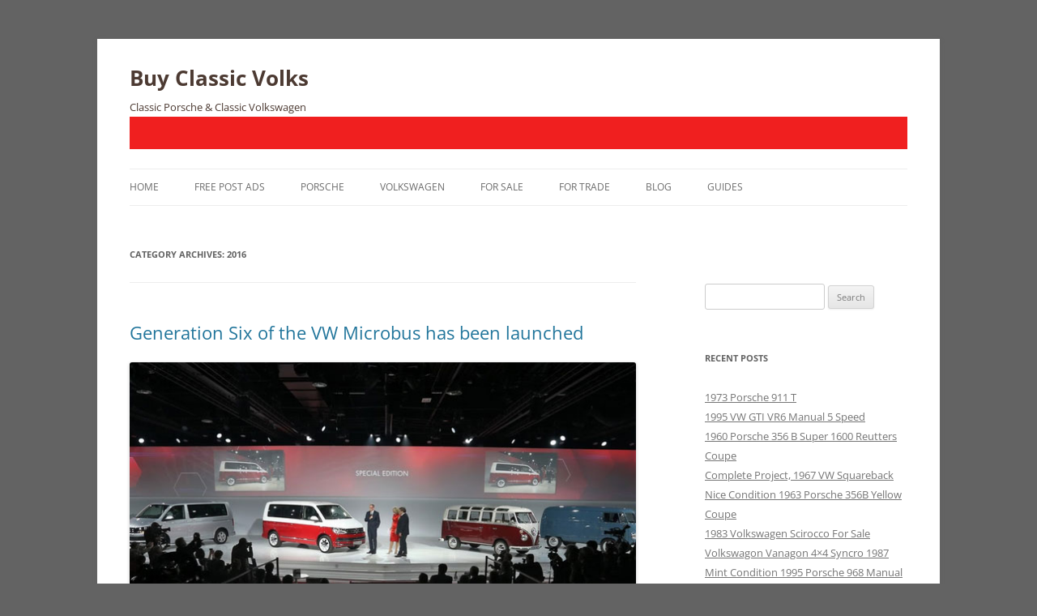

--- FILE ---
content_type: text/html; charset=UTF-8
request_url: https://www.buyclassicvolks.com/category/year/2016
body_size: 10380
content:
<!DOCTYPE html>
<!--[if IE 7]>
<html class="ie ie7" lang="en-US" prefix="og: https://ogp.me/ns#">
<![endif]-->
<!--[if IE 8]>
<html class="ie ie8" lang="en-US" prefix="og: https://ogp.me/ns#">
<![endif]-->
<!--[if !(IE 7) & !(IE 8)]><!-->
<html lang="en-US" prefix="og: https://ogp.me/ns#">
<!--<![endif]-->
<head>
	
	<!-- Google tag (gtag.js) -->
<script async src="https://www.googletagmanager.com/gtag/js?id=G-K2WLSP4D8T"></script>
<script>
  window.dataLayer = window.dataLayer || [];
  function gtag(){dataLayer.push(arguments);}
  gtag('js', new Date());

  gtag('config', 'G-K2WLSP4D8T');
</script>
	
<meta charset="UTF-8" />
<link type="image/x-icon" href="https://www.buyclassicvolks.com/classic-volks.ico" rel="icon" />
<link type="image/x-icon" href="https://www.buyclassicvolks.com/classic-volks.ico" rel="shortcut icon" />
<meta name="viewport" content="width=device-width, initial-scale=1.0" />
<title>2016 Archives - Buy Classic Volks</title>
<link rel="profile" href="https://gmpg.org/xfn/11" />
<link rel="pingback" href="https://www.buyclassicvolks.com/xmlrpc.php">
<!--[if lt IE 9]>
<script src="https://www.buyclassicvolks.com/wp-content/themes/twentytwelve/js/html5.js?ver=3.7.0" type="text/javascript"></script>
<![endif]-->

	  
<!-- Search Engine Optimization by Rank Math - https://rankmath.com/ -->
<meta name="robots" content="index, follow, max-snippet:-1, max-video-preview:-1, max-image-preview:large"/>
<link rel="canonical" href="https://www.buyclassicvolks.com/category/year/2016" />
<meta property="og:locale" content="en_US" />
<meta property="og:type" content="article" />
<meta property="og:title" content="2016 Archives - Buy Classic Volks" />
<meta property="og:url" content="https://www.buyclassicvolks.com/category/year/2016" />
<meta property="og:site_name" content="Buy Classic Volks" />
<meta name="twitter:card" content="summary_large_image" />
<meta name="twitter:title" content="2016 Archives - Buy Classic Volks" />
<meta name="twitter:label1" content="Posts" />
<meta name="twitter:data1" content="1" />
<script type="application/ld+json" class="rank-math-schema">{"@context":"https://schema.org","@graph":[{"@type":"Organization","@id":"https://www.buyclassicvolks.com/#organization","name":"Buy Classic Volks","url":"https://www.buyclassicvolks.com"},{"@type":"WebSite","@id":"https://www.buyclassicvolks.com/#website","url":"https://www.buyclassicvolks.com","name":"Buy Classic Volks","publisher":{"@id":"https://www.buyclassicvolks.com/#organization"},"inLanguage":"en-US"},{"@type":"BreadcrumbList","@id":"https://www.buyclassicvolks.com/category/year/2016#breadcrumb","itemListElement":[{"@type":"ListItem","position":"1","item":{"@id":"https://www.buyclassicvolks.com","name":"Home"}},{"@type":"ListItem","position":"2","item":{"@id":"https://www.buyclassicvolks.com/category/year/2016","name":"2016"}}]},{"@type":"CollectionPage","@id":"https://www.buyclassicvolks.com/category/year/2016#webpage","url":"https://www.buyclassicvolks.com/category/year/2016","name":"2016 Archives - Buy Classic Volks","isPartOf":{"@id":"https://www.buyclassicvolks.com/#website"},"inLanguage":"en-US","breadcrumb":{"@id":"https://www.buyclassicvolks.com/category/year/2016#breadcrumb"}}]}</script>
<!-- /Rank Math WordPress SEO plugin -->

<link rel='dns-prefetch' href='//secure.gravatar.com' />
<link rel='dns-prefetch' href='//stats.wp.com' />
<link rel='dns-prefetch' href='//v0.wordpress.com' />
<link rel="alternate" type="application/rss+xml" title="Buy Classic Volks &raquo; Feed" href="https://www.buyclassicvolks.com/feed" />
<link rel="alternate" type="application/rss+xml" title="Buy Classic Volks &raquo; 2016 Category Feed" href="https://www.buyclassicvolks.com/category/year/2016/feed" />
<style id='wp-img-auto-sizes-contain-inline-css' type='text/css'>
img:is([sizes=auto i],[sizes^="auto," i]){contain-intrinsic-size:3000px 1500px}
/*# sourceURL=wp-img-auto-sizes-contain-inline-css */
</style>
<style id='wp-emoji-styles-inline-css' type='text/css'>

	img.wp-smiley, img.emoji {
		display: inline !important;
		border: none !important;
		box-shadow: none !important;
		height: 1em !important;
		width: 1em !important;
		margin: 0 0.07em !important;
		vertical-align: -0.1em !important;
		background: none !important;
		padding: 0 !important;
	}
/*# sourceURL=wp-emoji-styles-inline-css */
</style>
<style id='wp-block-library-inline-css' type='text/css'>
:root{--wp-block-synced-color:#7a00df;--wp-block-synced-color--rgb:122,0,223;--wp-bound-block-color:var(--wp-block-synced-color);--wp-editor-canvas-background:#ddd;--wp-admin-theme-color:#007cba;--wp-admin-theme-color--rgb:0,124,186;--wp-admin-theme-color-darker-10:#006ba1;--wp-admin-theme-color-darker-10--rgb:0,107,160.5;--wp-admin-theme-color-darker-20:#005a87;--wp-admin-theme-color-darker-20--rgb:0,90,135;--wp-admin-border-width-focus:2px}@media (min-resolution:192dpi){:root{--wp-admin-border-width-focus:1.5px}}.wp-element-button{cursor:pointer}:root .has-very-light-gray-background-color{background-color:#eee}:root .has-very-dark-gray-background-color{background-color:#313131}:root .has-very-light-gray-color{color:#eee}:root .has-very-dark-gray-color{color:#313131}:root .has-vivid-green-cyan-to-vivid-cyan-blue-gradient-background{background:linear-gradient(135deg,#00d084,#0693e3)}:root .has-purple-crush-gradient-background{background:linear-gradient(135deg,#34e2e4,#4721fb 50%,#ab1dfe)}:root .has-hazy-dawn-gradient-background{background:linear-gradient(135deg,#faaca8,#dad0ec)}:root .has-subdued-olive-gradient-background{background:linear-gradient(135deg,#fafae1,#67a671)}:root .has-atomic-cream-gradient-background{background:linear-gradient(135deg,#fdd79a,#004a59)}:root .has-nightshade-gradient-background{background:linear-gradient(135deg,#330968,#31cdcf)}:root .has-midnight-gradient-background{background:linear-gradient(135deg,#020381,#2874fc)}:root{--wp--preset--font-size--normal:16px;--wp--preset--font-size--huge:42px}.has-regular-font-size{font-size:1em}.has-larger-font-size{font-size:2.625em}.has-normal-font-size{font-size:var(--wp--preset--font-size--normal)}.has-huge-font-size{font-size:var(--wp--preset--font-size--huge)}.has-text-align-center{text-align:center}.has-text-align-left{text-align:left}.has-text-align-right{text-align:right}.has-fit-text{white-space:nowrap!important}#end-resizable-editor-section{display:none}.aligncenter{clear:both}.items-justified-left{justify-content:flex-start}.items-justified-center{justify-content:center}.items-justified-right{justify-content:flex-end}.items-justified-space-between{justify-content:space-between}.screen-reader-text{border:0;clip-path:inset(50%);height:1px;margin:-1px;overflow:hidden;padding:0;position:absolute;width:1px;word-wrap:normal!important}.screen-reader-text:focus{background-color:#ddd;clip-path:none;color:#444;display:block;font-size:1em;height:auto;left:5px;line-height:normal;padding:15px 23px 14px;text-decoration:none;top:5px;width:auto;z-index:100000}html :where(.has-border-color){border-style:solid}html :where([style*=border-top-color]){border-top-style:solid}html :where([style*=border-right-color]){border-right-style:solid}html :where([style*=border-bottom-color]){border-bottom-style:solid}html :where([style*=border-left-color]){border-left-style:solid}html :where([style*=border-width]){border-style:solid}html :where([style*=border-top-width]){border-top-style:solid}html :where([style*=border-right-width]){border-right-style:solid}html :where([style*=border-bottom-width]){border-bottom-style:solid}html :where([style*=border-left-width]){border-left-style:solid}html :where(img[class*=wp-image-]){height:auto;max-width:100%}:where(figure){margin:0 0 1em}html :where(.is-position-sticky){--wp-admin--admin-bar--position-offset:var(--wp-admin--admin-bar--height,0px)}@media screen and (max-width:600px){html :where(.is-position-sticky){--wp-admin--admin-bar--position-offset:0px}}

/*# sourceURL=wp-block-library-inline-css */
</style><style id='global-styles-inline-css' type='text/css'>
:root{--wp--preset--aspect-ratio--square: 1;--wp--preset--aspect-ratio--4-3: 4/3;--wp--preset--aspect-ratio--3-4: 3/4;--wp--preset--aspect-ratio--3-2: 3/2;--wp--preset--aspect-ratio--2-3: 2/3;--wp--preset--aspect-ratio--16-9: 16/9;--wp--preset--aspect-ratio--9-16: 9/16;--wp--preset--color--black: #000000;--wp--preset--color--cyan-bluish-gray: #abb8c3;--wp--preset--color--white: #fff;--wp--preset--color--pale-pink: #f78da7;--wp--preset--color--vivid-red: #cf2e2e;--wp--preset--color--luminous-vivid-orange: #ff6900;--wp--preset--color--luminous-vivid-amber: #fcb900;--wp--preset--color--light-green-cyan: #7bdcb5;--wp--preset--color--vivid-green-cyan: #00d084;--wp--preset--color--pale-cyan-blue: #8ed1fc;--wp--preset--color--vivid-cyan-blue: #0693e3;--wp--preset--color--vivid-purple: #9b51e0;--wp--preset--color--blue: #21759b;--wp--preset--color--dark-gray: #444;--wp--preset--color--medium-gray: #9f9f9f;--wp--preset--color--light-gray: #e6e6e6;--wp--preset--gradient--vivid-cyan-blue-to-vivid-purple: linear-gradient(135deg,rgb(6,147,227) 0%,rgb(155,81,224) 100%);--wp--preset--gradient--light-green-cyan-to-vivid-green-cyan: linear-gradient(135deg,rgb(122,220,180) 0%,rgb(0,208,130) 100%);--wp--preset--gradient--luminous-vivid-amber-to-luminous-vivid-orange: linear-gradient(135deg,rgb(252,185,0) 0%,rgb(255,105,0) 100%);--wp--preset--gradient--luminous-vivid-orange-to-vivid-red: linear-gradient(135deg,rgb(255,105,0) 0%,rgb(207,46,46) 100%);--wp--preset--gradient--very-light-gray-to-cyan-bluish-gray: linear-gradient(135deg,rgb(238,238,238) 0%,rgb(169,184,195) 100%);--wp--preset--gradient--cool-to-warm-spectrum: linear-gradient(135deg,rgb(74,234,220) 0%,rgb(151,120,209) 20%,rgb(207,42,186) 40%,rgb(238,44,130) 60%,rgb(251,105,98) 80%,rgb(254,248,76) 100%);--wp--preset--gradient--blush-light-purple: linear-gradient(135deg,rgb(255,206,236) 0%,rgb(152,150,240) 100%);--wp--preset--gradient--blush-bordeaux: linear-gradient(135deg,rgb(254,205,165) 0%,rgb(254,45,45) 50%,rgb(107,0,62) 100%);--wp--preset--gradient--luminous-dusk: linear-gradient(135deg,rgb(255,203,112) 0%,rgb(199,81,192) 50%,rgb(65,88,208) 100%);--wp--preset--gradient--pale-ocean: linear-gradient(135deg,rgb(255,245,203) 0%,rgb(182,227,212) 50%,rgb(51,167,181) 100%);--wp--preset--gradient--electric-grass: linear-gradient(135deg,rgb(202,248,128) 0%,rgb(113,206,126) 100%);--wp--preset--gradient--midnight: linear-gradient(135deg,rgb(2,3,129) 0%,rgb(40,116,252) 100%);--wp--preset--font-size--small: 13px;--wp--preset--font-size--medium: 20px;--wp--preset--font-size--large: 36px;--wp--preset--font-size--x-large: 42px;--wp--preset--spacing--20: 0.44rem;--wp--preset--spacing--30: 0.67rem;--wp--preset--spacing--40: 1rem;--wp--preset--spacing--50: 1.5rem;--wp--preset--spacing--60: 2.25rem;--wp--preset--spacing--70: 3.38rem;--wp--preset--spacing--80: 5.06rem;--wp--preset--shadow--natural: 6px 6px 9px rgba(0, 0, 0, 0.2);--wp--preset--shadow--deep: 12px 12px 50px rgba(0, 0, 0, 0.4);--wp--preset--shadow--sharp: 6px 6px 0px rgba(0, 0, 0, 0.2);--wp--preset--shadow--outlined: 6px 6px 0px -3px rgb(255, 255, 255), 6px 6px rgb(0, 0, 0);--wp--preset--shadow--crisp: 6px 6px 0px rgb(0, 0, 0);}:where(.is-layout-flex){gap: 0.5em;}:where(.is-layout-grid){gap: 0.5em;}body .is-layout-flex{display: flex;}.is-layout-flex{flex-wrap: wrap;align-items: center;}.is-layout-flex > :is(*, div){margin: 0;}body .is-layout-grid{display: grid;}.is-layout-grid > :is(*, div){margin: 0;}:where(.wp-block-columns.is-layout-flex){gap: 2em;}:where(.wp-block-columns.is-layout-grid){gap: 2em;}:where(.wp-block-post-template.is-layout-flex){gap: 1.25em;}:where(.wp-block-post-template.is-layout-grid){gap: 1.25em;}.has-black-color{color: var(--wp--preset--color--black) !important;}.has-cyan-bluish-gray-color{color: var(--wp--preset--color--cyan-bluish-gray) !important;}.has-white-color{color: var(--wp--preset--color--white) !important;}.has-pale-pink-color{color: var(--wp--preset--color--pale-pink) !important;}.has-vivid-red-color{color: var(--wp--preset--color--vivid-red) !important;}.has-luminous-vivid-orange-color{color: var(--wp--preset--color--luminous-vivid-orange) !important;}.has-luminous-vivid-amber-color{color: var(--wp--preset--color--luminous-vivid-amber) !important;}.has-light-green-cyan-color{color: var(--wp--preset--color--light-green-cyan) !important;}.has-vivid-green-cyan-color{color: var(--wp--preset--color--vivid-green-cyan) !important;}.has-pale-cyan-blue-color{color: var(--wp--preset--color--pale-cyan-blue) !important;}.has-vivid-cyan-blue-color{color: var(--wp--preset--color--vivid-cyan-blue) !important;}.has-vivid-purple-color{color: var(--wp--preset--color--vivid-purple) !important;}.has-black-background-color{background-color: var(--wp--preset--color--black) !important;}.has-cyan-bluish-gray-background-color{background-color: var(--wp--preset--color--cyan-bluish-gray) !important;}.has-white-background-color{background-color: var(--wp--preset--color--white) !important;}.has-pale-pink-background-color{background-color: var(--wp--preset--color--pale-pink) !important;}.has-vivid-red-background-color{background-color: var(--wp--preset--color--vivid-red) !important;}.has-luminous-vivid-orange-background-color{background-color: var(--wp--preset--color--luminous-vivid-orange) !important;}.has-luminous-vivid-amber-background-color{background-color: var(--wp--preset--color--luminous-vivid-amber) !important;}.has-light-green-cyan-background-color{background-color: var(--wp--preset--color--light-green-cyan) !important;}.has-vivid-green-cyan-background-color{background-color: var(--wp--preset--color--vivid-green-cyan) !important;}.has-pale-cyan-blue-background-color{background-color: var(--wp--preset--color--pale-cyan-blue) !important;}.has-vivid-cyan-blue-background-color{background-color: var(--wp--preset--color--vivid-cyan-blue) !important;}.has-vivid-purple-background-color{background-color: var(--wp--preset--color--vivid-purple) !important;}.has-black-border-color{border-color: var(--wp--preset--color--black) !important;}.has-cyan-bluish-gray-border-color{border-color: var(--wp--preset--color--cyan-bluish-gray) !important;}.has-white-border-color{border-color: var(--wp--preset--color--white) !important;}.has-pale-pink-border-color{border-color: var(--wp--preset--color--pale-pink) !important;}.has-vivid-red-border-color{border-color: var(--wp--preset--color--vivid-red) !important;}.has-luminous-vivid-orange-border-color{border-color: var(--wp--preset--color--luminous-vivid-orange) !important;}.has-luminous-vivid-amber-border-color{border-color: var(--wp--preset--color--luminous-vivid-amber) !important;}.has-light-green-cyan-border-color{border-color: var(--wp--preset--color--light-green-cyan) !important;}.has-vivid-green-cyan-border-color{border-color: var(--wp--preset--color--vivid-green-cyan) !important;}.has-pale-cyan-blue-border-color{border-color: var(--wp--preset--color--pale-cyan-blue) !important;}.has-vivid-cyan-blue-border-color{border-color: var(--wp--preset--color--vivid-cyan-blue) !important;}.has-vivid-purple-border-color{border-color: var(--wp--preset--color--vivid-purple) !important;}.has-vivid-cyan-blue-to-vivid-purple-gradient-background{background: var(--wp--preset--gradient--vivid-cyan-blue-to-vivid-purple) !important;}.has-light-green-cyan-to-vivid-green-cyan-gradient-background{background: var(--wp--preset--gradient--light-green-cyan-to-vivid-green-cyan) !important;}.has-luminous-vivid-amber-to-luminous-vivid-orange-gradient-background{background: var(--wp--preset--gradient--luminous-vivid-amber-to-luminous-vivid-orange) !important;}.has-luminous-vivid-orange-to-vivid-red-gradient-background{background: var(--wp--preset--gradient--luminous-vivid-orange-to-vivid-red) !important;}.has-very-light-gray-to-cyan-bluish-gray-gradient-background{background: var(--wp--preset--gradient--very-light-gray-to-cyan-bluish-gray) !important;}.has-cool-to-warm-spectrum-gradient-background{background: var(--wp--preset--gradient--cool-to-warm-spectrum) !important;}.has-blush-light-purple-gradient-background{background: var(--wp--preset--gradient--blush-light-purple) !important;}.has-blush-bordeaux-gradient-background{background: var(--wp--preset--gradient--blush-bordeaux) !important;}.has-luminous-dusk-gradient-background{background: var(--wp--preset--gradient--luminous-dusk) !important;}.has-pale-ocean-gradient-background{background: var(--wp--preset--gradient--pale-ocean) !important;}.has-electric-grass-gradient-background{background: var(--wp--preset--gradient--electric-grass) !important;}.has-midnight-gradient-background{background: var(--wp--preset--gradient--midnight) !important;}.has-small-font-size{font-size: var(--wp--preset--font-size--small) !important;}.has-medium-font-size{font-size: var(--wp--preset--font-size--medium) !important;}.has-large-font-size{font-size: var(--wp--preset--font-size--large) !important;}.has-x-large-font-size{font-size: var(--wp--preset--font-size--x-large) !important;}
/*# sourceURL=global-styles-inline-css */
</style>

<style id='classic-theme-styles-inline-css' type='text/css'>
/*! This file is auto-generated */
.wp-block-button__link{color:#fff;background-color:#32373c;border-radius:9999px;box-shadow:none;text-decoration:none;padding:calc(.667em + 2px) calc(1.333em + 2px);font-size:1.125em}.wp-block-file__button{background:#32373c;color:#fff;text-decoration:none}
/*# sourceURL=/wp-includes/css/classic-themes.min.css */
</style>
<link rel='stylesheet' id='wordpresscom-stats-smiley-remover-css' href='https://www.buyclassicvolks.com/wp-content/plugins/wordpresscom-stats-smiley-remover/css/wordpresscom-stats-smiley-remover.css?ver=15.01' type='text/css' media='all' />
<link rel='stylesheet' id='wp-lightbox-2.min.css-css' href='https://www.buyclassicvolks.com/wp-content/plugins/wp-lightbox-2/styles/lightbox.min.css?ver=1.3.4' type='text/css' media='all' />
<link rel='stylesheet' id='twentytwelve-fonts-css' href='https://www.buyclassicvolks.com/wp-content/themes/twentytwelve/fonts/font-open-sans.css?ver=20230328' type='text/css' media='all' />
<link rel='stylesheet' id='twentytwelve-style-css' href='https://www.buyclassicvolks.com/wp-content/themes/twentytwelve/style.css?ver=20250715' type='text/css' media='all' />
<link rel='stylesheet' id='twentytwelve-block-style-css' href='https://www.buyclassicvolks.com/wp-content/themes/twentytwelve/css/blocks.css?ver=20240812' type='text/css' media='all' />
<script type="text/javascript" src="https://www.buyclassicvolks.com/wp-includes/js/jquery/jquery.min.js?ver=3.7.1" id="jquery-core-js"></script>
<script type="text/javascript" src="https://www.buyclassicvolks.com/wp-includes/js/jquery/jquery-migrate.min.js?ver=3.4.1" id="jquery-migrate-js"></script>
<script type="text/javascript" src="https://www.buyclassicvolks.com/wp-content/themes/twentytwelve/js/navigation.js?ver=20250303" id="twentytwelve-navigation-js" defer="defer" data-wp-strategy="defer"></script>
<link rel="https://api.w.org/" href="https://www.buyclassicvolks.com/wp-json/" /><link rel="alternate" title="JSON" type="application/json" href="https://www.buyclassicvolks.com/wp-json/wp/v2/categories/207" /><link rel="EditURI" type="application/rsd+xml" title="RSD" href="https://www.buyclassicvolks.com/xmlrpc.php?rsd" />
<meta name="generator" content="WordPress 6.9" />
	<style>img#wpstats{display:none}</style>
			<style type="text/css" id="twentytwelve-header-css">
			.site-header h1 a,
		.site-header h2 {
			color: #4c3a32;
		}
		</style>
	<style type="text/css" id="custom-background-css">
body.custom-background { background-color: #636363; }
</style>
	</head>

<body class="archive category category-207 custom-background wp-embed-responsive wp-theme-twentytwelve custom-font-enabled">
<div id="page" class="hfeed site">
	<a class="screen-reader-text skip-link" href="#content">Skip to content</a>
	<header id="masthead" class="site-header">
		<hgroup>
					<h1 class="site-title"><a href="https://www.buyclassicvolks.com/" rel="home" >Buy Classic Volks</a></h1>
			<h2 class="site-description">Classic Porsche &amp; Classic Volkswagen</h2>
		</hgroup>
		
		<div align="center" style="padding-top: 20px; padding-bottom: 20px; background-color:#f01f1f;">
	<script type="text/javascript">
	atOptions = {
		'key' : '88ea1f43c99a256ea8e7fd8a13a943f4',
		'format' : 'iframe',
		'height' : 50,
		'width' : 320,
		'params' : {}
	};
</script>

					
			
			<div>
			

			



</div></div>

		<nav id="site-navigation" class="main-navigation">
			<button class="menu-toggle">Menu</button>
			<div class="menu-menu-1-container"><ul id="menu-menu-1" class="nav-menu"><li id="menu-item-355" class="menu-item menu-item-type-custom menu-item-object-custom menu-item-home menu-item-355"><a href="https://www.buyclassicvolks.com/">Home</a></li>
<li id="menu-item-359" class="menu-item menu-item-type-post_type menu-item-object-page menu-item-359"><a href="https://www.buyclassicvolks.com/free-post-ads">Free Post Ads</a></li>
<li id="menu-item-439" class="menu-item menu-item-type-taxonomy menu-item-object-category menu-item-has-children menu-item-439"><a href="https://www.buyclassicvolks.com/category/porsche">Porsche</a>
<ul class="sub-menu">
	<li id="menu-item-453" class="menu-item menu-item-type-taxonomy menu-item-object-category menu-item-453"><a href="https://www.buyclassicvolks.com/category/porsche/356">356</a></li>
	<li id="menu-item-1993" class="menu-item menu-item-type-taxonomy menu-item-object-category menu-item-1993"><a href="https://www.buyclassicvolks.com/category/porsche/550">550</a></li>
	<li id="menu-item-440" class="menu-item menu-item-type-taxonomy menu-item-object-category menu-item-440"><a href="https://www.buyclassicvolks.com/category/porsche/911">911</a></li>
	<li id="menu-item-785" class="menu-item menu-item-type-taxonomy menu-item-object-category menu-item-785"><a href="https://www.buyclassicvolks.com/category/porsche/912">912</a></li>
	<li id="menu-item-1635" class="menu-item menu-item-type-taxonomy menu-item-object-category menu-item-1635"><a href="https://www.buyclassicvolks.com/category/porsche/914">914</a></li>
	<li id="menu-item-2002" class="menu-item menu-item-type-taxonomy menu-item-object-category menu-item-2002"><a href="https://www.buyclassicvolks.com/category/porsche/924">924</a></li>
	<li id="menu-item-1873" class="menu-item menu-item-type-taxonomy menu-item-object-category menu-item-1873"><a href="https://www.buyclassicvolks.com/category/porsche/928">928</a></li>
	<li id="menu-item-1634" class="menu-item menu-item-type-taxonomy menu-item-object-category menu-item-1634"><a href="https://www.buyclassicvolks.com/category/porsche/944">944</a></li>
	<li id="menu-item-2587" class="menu-item menu-item-type-taxonomy menu-item-object-category menu-item-2587"><a href="https://www.buyclassicvolks.com/category/porsche/968">968</a></li>
</ul>
</li>
<li id="menu-item-431" class="menu-item menu-item-type-taxonomy menu-item-object-category menu-item-has-children menu-item-431"><a href="https://www.buyclassicvolks.com/category/volkswagen">Volkswagen</a>
<ul class="sub-menu">
	<li id="menu-item-433" class="menu-item menu-item-type-taxonomy menu-item-object-category menu-item-433"><a href="https://www.buyclassicvolks.com/category/volkswagen/bug">Bug</a></li>
	<li id="menu-item-604" class="menu-item menu-item-type-taxonomy menu-item-object-category menu-item-604"><a href="https://www.buyclassicvolks.com/category/volkswagen/bus">Bus</a></li>
	<li id="menu-item-529" class="menu-item menu-item-type-taxonomy menu-item-object-category menu-item-529"><a href="https://www.buyclassicvolks.com/category/volkswagen/corrado">Corrado</a></li>
	<li id="menu-item-1572" class="menu-item menu-item-type-taxonomy menu-item-object-category menu-item-1572"><a href="https://www.buyclassicvolks.com/category/volkswagen/fastback">Fastback</a></li>
	<li id="menu-item-434" class="menu-item menu-item-type-taxonomy menu-item-object-category menu-item-434"><a href="https://www.buyclassicvolks.com/category/volkswagen/ghia">Ghia</a></li>
	<li id="menu-item-1595" class="menu-item menu-item-type-taxonomy menu-item-object-category menu-item-1595"><a href="https://www.buyclassicvolks.com/category/volkswagen/golf">Golf</a></li>
	<li id="menu-item-786" class="menu-item menu-item-type-taxonomy menu-item-object-category menu-item-786"><a href="https://www.buyclassicvolks.com/category/volkswagen/jetta">Jetta</a></li>
	<li id="menu-item-1573" class="menu-item menu-item-type-taxonomy menu-item-object-category menu-item-1573"><a href="https://www.buyclassicvolks.com/category/volkswagen/notchback">Notchback</a></li>
	<li id="menu-item-548" class="menu-item menu-item-type-taxonomy menu-item-object-category menu-item-548"><a href="https://www.buyclassicvolks.com/category/volkswagen/rabbit">Rabbit</a></li>
	<li id="menu-item-447" class="menu-item menu-item-type-taxonomy menu-item-object-category menu-item-447"><a href="https://www.buyclassicvolks.com/category/volkswagen/scirocco">Scirocco</a></li>
	<li id="menu-item-941" class="menu-item menu-item-type-taxonomy menu-item-object-category menu-item-941"><a href="https://www.buyclassicvolks.com/category/volkswagen/schwimmwagen">Schwimmwagen</a></li>
	<li id="menu-item-1574" class="menu-item menu-item-type-taxonomy menu-item-object-category menu-item-1574"><a href="https://www.buyclassicvolks.com/category/volkswagen/squareback">Squareback</a></li>
	<li id="menu-item-525" class="menu-item menu-item-type-taxonomy menu-item-object-category menu-item-525"><a href="https://www.buyclassicvolks.com/category/volkswagen/thing">Thing</a></li>
</ul>
</li>
<li id="menu-item-432" class="menu-item menu-item-type-taxonomy menu-item-object-category menu-item-432"><a href="https://www.buyclassicvolks.com/category/for-sale">For Sale</a></li>
<li id="menu-item-631" class="menu-item menu-item-type-taxonomy menu-item-object-category menu-item-631"><a href="https://www.buyclassicvolks.com/category/for-trade">For Trade</a></li>
<li id="menu-item-1300" class="menu-item menu-item-type-taxonomy menu-item-object-category menu-item-1300"><a href="https://www.buyclassicvolks.com/category/blog">Blog</a></li>
<li id="menu-item-7336" class="menu-item menu-item-type-post_type menu-item-object-page menu-item-7336"><a href="https://www.buyclassicvolks.com/guides">Guides</a></li>
</ul></div>		</nav><!-- #site-navigation -->

			</header><!-- #masthead -->

	<div id="main" class="wrapper">

	<section id="primary" class="site-content">
		<div id="content" role="main">

					<header class="archive-header">
				<h1 class="archive-title">
				Category Archives: <span>2016</span>				</h1>

						</header><!-- .archive-header -->

			
	<article id="post-5033" class="post-5033 post type-post status-publish format-standard hentry category-207 category-blog category-bus category-volkswagen tag-volkswagen-t6">
				<header class="entry-header">
			
						<h1 class="entry-title">
				<a href="https://www.buyclassicvolks.com/2015/04/generation-six-of-the-vw-microbus-has-been-launched.html" rel="bookmark">Generation Six of the VW Microbus has been launched</a>
			</h1>
								</header><!-- .entry-header -->

				<div class="entry-content">
			<p><a href="https://www.buyclassicvolks.com/wp-content/uploads/2015/04/Generation-Six-of-the-VW-Microbus-has-been-launched.jpg" rel="lightbox[5033]"><img fetchpriority="high" decoding="async" src="https://www.buyclassicvolks.com/wp-content/uploads/2015/04/Generation-Six-of-the-VW-Microbus-has-been-launched.jpg" alt="Generation-Six-of-the-VW-Microbus-has-been-launched" width="630" height="473" class="aligncenter size-full wp-image-5034" srcset="https://www.buyclassicvolks.com/wp-content/uploads/2015/04/Generation-Six-of-the-VW-Microbus-has-been-launched.jpg 630w, https://www.buyclassicvolks.com/wp-content/uploads/2015/04/Generation-Six-of-the-VW-Microbus-has-been-launched-300x225.jpg 300w, https://www.buyclassicvolks.com/wp-content/uploads/2015/04/Generation-Six-of-the-VW-Microbus-has-been-launched-624x468.jpg 624w" sizes="(max-width: 630px) 100vw, 630px" /></a></p>
<h3>Generation Six of the VW Microbus has been launched</h3>
<p>New generation of the VW Microbus, it&#8217;s a sixth generation of the Type 2 known as the T6, will hit the Germany market in 2016. Same as its previous generation, Volkswagen will made plenty of different body types based on the T6 chassis, such as cargo van, double bad, single cab and passenger or camper van.</p>
<p> <a href="https://www.buyclassicvolks.com/2015/04/generation-six-of-the-vw-microbus-has-been-launched.html#more-5033" class="more-link">Continue reading <span class="meta-nav">&rarr;</span></a></p>
					</div><!-- .entry-content -->
		
		<footer class="entry-meta">
			This entry was posted in <a href="https://www.buyclassicvolks.com/category/year/2016" rel="category tag">2016</a>, <a href="https://www.buyclassicvolks.com/category/blog" rel="category tag">Blog</a>, <a href="https://www.buyclassicvolks.com/category/volkswagen/bus" rel="category tag">Bus</a>, <a href="https://www.buyclassicvolks.com/category/volkswagen" rel="category tag">Volkswagen</a> and tagged <a href="https://www.buyclassicvolks.com/tag/volkswagen-t6" rel="tag">Volkswagen T6</a> on <a href="https://www.buyclassicvolks.com/2015/04/generation-six-of-the-vw-microbus-has-been-launched.html" title="8:56 am" rel="bookmark"><time class="entry-date" datetime="2015-04-16T08:56:21+00:00">April 16, 2015</time></a><span class="by-author"> by <span class="author vcard"><a class="url fn n" href="https://www.buyclassicvolks.com/author/buy-classic-2" title="View all posts by buyclass" rel="author">buyclass</a></span></span>.								</footer><!-- .entry-meta -->
	</article><!-- #post -->

		
		</div><!-- #content -->
	</section><!-- #primary -->


			<div id="secondary" class="widget-area" role="complementary">
			<aside id="text-4" class="widget widget_text">			<div class="textwidget"><script type="text/javascript">
  atOptions = {
  	'key' : 'c5e3ee5b1d83a4577c24c2ea5d1eae11',
  	'format' : 'iframe',
  	'height' : 250,
  	'width' : 300,
  	'params' : {}
  };
</script>
<script
  type="text/javascript"
  src="//buffetaccommodating.com/c5e3ee5b1d83a4577c24c2ea5d1eae11/invoke.js"
></script>
</div>
		</aside><aside id="search-4" class="widget widget_search"><form role="search" method="get" id="searchform" class="searchform" action="https://www.buyclassicvolks.com/">
				<div>
					<label class="screen-reader-text" for="s">Search for:</label>
					<input type="text" value="" name="s" id="s" />
					<input type="submit" id="searchsubmit" value="Search" />
				</div>
			</form></aside>
		<aside id="recent-posts-2" class="widget widget_recent_entries">
		<h3 class="widget-title">Recent Posts</h3>
		<ul>
											<li>
					<a href="https://www.buyclassicvolks.com/2022/02/1973-porsche-911-t.html">1973 Porsche 911 T</a>
									</li>
											<li>
					<a href="https://www.buyclassicvolks.com/2018/11/1995-vw-gti-vr6-manual-5-speed.html">1995 VW GTI VR6 Manual 5 Speed</a>
									</li>
											<li>
					<a href="https://www.buyclassicvolks.com/2018/11/1960-porsche-356-b-super-1600-reutters-coupe.html">1960 Porsche 356 B Super 1600 Reutters Coupe</a>
									</li>
											<li>
					<a href="https://www.buyclassicvolks.com/2018/06/complete-project-1967-vw-squareback.html">Complete Project, 1967 VW Squareback</a>
									</li>
											<li>
					<a href="https://www.buyclassicvolks.com/2018/03/nice-condition-1963-porsche-356b-yellow-coupe.html">Nice Condition 1963 Porsche 356B Yellow Coupe</a>
									</li>
											<li>
					<a href="https://www.buyclassicvolks.com/2018/03/1983-volkswagen-scirocco-sale.html">1983 Volkswagen Scirocco For Sale</a>
									</li>
											<li>
					<a href="https://www.buyclassicvolks.com/2018/02/volkswagon-vanagon-4x4-syncro-1987.html">Volkswagon Vanagon 4&#215;4 Syncro 1987</a>
									</li>
											<li>
					<a href="https://www.buyclassicvolks.com/2017/11/mint-condition-1995-porsche-968-manual.html">Mint Condition 1995 Porsche 968 Manual</a>
									</li>
											<li>
					<a href="https://www.buyclassicvolks.com/2017/11/classic-vw-1977-volkswagen-scirocco-mk1.html">Classic VW, 1977 Volkswagen Scirocco MK1</a>
									</li>
											<li>
					<a href="https://www.buyclassicvolks.com/2017/10/1987-vw-scirocco-mk2-16v-sale.html">1987 VW Scirocco MK2 16V For Sale</a>
									</li>
					</ul>

		</aside>		<aside id="jpp_widget-2" class="widget widget_jpp_widget">		<h3 class="widget-title">Popular Posts</h3>		<ul>
			<li><a href="https://www.buyclassicvolks.com/2013/12/1957-porsche-356-speedster.html" title="1957 Porsche 356 Speedster">1957 Porsche 356 Speedster</a></li>
			<li><a href="https://www.buyclassicvolks.com/2014/11/1992-volkswagen-golf-gti-for-sale.html" title="1992 Volkswagen Golf GTI for Sale">1992 Volkswagen Golf GTI for Sale</a></li>
			<li><a href="https://www.buyclassicvolks.com/2013/09/volkswagen-kombi-last-edition.html" title="Volkswagen Kombi Last Edition">Volkswagen Kombi Last Edition</a></li>
			<li><a href="https://www.buyclassicvolks.com/2017/04/1991-volkswagen-gti-golf-mk2.html" title="1991 Volkswagen GTI Golf MK2">1991 Volkswagen GTI Golf MK2</a></li>
			<li><a href="https://www.buyclassicvolks.com/2016/04/1977-vw-rabbit-mk1-gti-sale.html" title="1977 VW Rabbit MK1 GTI For Sale">1977 VW Rabbit MK1 GTI For Sale</a></li>
			<li><a href="https://www.buyclassicvolks.com/2013/08/2014-volkswagen-microbus-come-outs.html" title="2014 Volkswagen Microbus Come Outs">2014 Volkswagen Microbus Come Outs</a></li>
			<li><a href="https://www.buyclassicvolks.com/2013/12/1984-vw-rabbit-gti.html" title="1984 VW Rabbit Gti">1984 VW Rabbit Gti</a></li>
			<li><a href="https://www.buyclassicvolks.com/2013/09/1983-vw-rabbit-gti.html" title="1983 VW Rabbit GTi">1983 VW Rabbit GTi</a></li>
			<li><a href="https://www.buyclassicvolks.com/2016/03/volkswagen-golf-mk2-gti-sale.html" title="Volkswagen Golf Mk2 GTI For Sale">Volkswagen Golf Mk2 GTI For Sale</a></li>
			<li><a href="https://www.buyclassicvolks.com/2014/05/1991-vw-golf-gti-mk2-for-sale.html" title="1991 VW Golf GTI MK2 for Sale">1991 VW Golf GTI MK2 for Sale</a></li>
		</ul>
		</aside>		</div><!-- #secondary -->
		</div><!-- #main .wrapper -->
	<footer id="colophon" role="contentinfo">
		<div class="site-info">
			<table width="100%" border="0" cellspacing="0" cellpadding="0">
      <tr>
        <td><div align="left"><a href="https://www.buyclassicvolks.com">Home</a> | <a href="https://www.buyclassicvolks.com/about-us">About Us</a> | <a href="https://www.buyclassicvolks.com/privacy-policy">Privacy Policy</a> | <a href="https://www.buyclassicvolks.com/copyright-policy">Copyright Policy</a> | <a href="https://www.buyclassicvolks.com/sitemap">Sitemap</a> | <a href="https://www.buyclassicvolks.com/contact">Contact</a></div></td>			
			
	 <td><div align="right">		
									<a href="https://wordpress.org/" class="imprint" title="Semantic Personal Publishing Platform">
				Proudly powered by WordPress			</a>
		 </div></td>
      </tr>
    </table>
		</div><!-- .site-info -->
	</footer><!-- #colophon -->
</div><!-- #page -->

<script type="speculationrules">
{"prefetch":[{"source":"document","where":{"and":[{"href_matches":"/*"},{"not":{"href_matches":["/wp-*.php","/wp-admin/*","/wp-content/uploads/*","/wp-content/*","/wp-content/plugins/*","/wp-content/themes/twentytwelve/*","/*\\?(.+)"]}},{"not":{"selector_matches":"a[rel~=\"nofollow\"]"}},{"not":{"selector_matches":".no-prefetch, .no-prefetch a"}}]},"eagerness":"conservative"}]}
</script>
<script type="text/javascript" id="wp-jquery-lightbox-js-extra">
/* <![CDATA[ */
var JQLBSettings = {"fitToScreen":"0","resizeSpeed":"400","displayDownloadLink":"0","navbarOnTop":"0","loopImages":"","resizeCenter":"","marginSize":"","linkTarget":"_self","help":"","prevLinkTitle":"previous image","nextLinkTitle":"next image","prevLinkText":"\u00ab Previous","nextLinkText":"Next \u00bb","closeTitle":"close image gallery","image":"Image ","of":" of ","download":"Download","jqlb_overlay_opacity":"80","jqlb_overlay_color":"#000000","jqlb_overlay_close":"1","jqlb_border_width":"10","jqlb_border_color":"#ffffff","jqlb_border_radius":"0","jqlb_image_info_background_transparency":"100","jqlb_image_info_bg_color":"#ffffff","jqlb_image_info_text_color":"#000000","jqlb_image_info_text_fontsize":"10","jqlb_show_text_for_image":"1","jqlb_next_image_title":"next image","jqlb_previous_image_title":"previous image","jqlb_next_button_image":"https://www.buyclassicvolks.com/wp-content/plugins/wp-lightbox-2/styles/images/next.gif","jqlb_previous_button_image":"https://www.buyclassicvolks.com/wp-content/plugins/wp-lightbox-2/styles/images/prev.gif","jqlb_maximum_width":"","jqlb_maximum_height":"","jqlb_show_close_button":"1","jqlb_close_image_title":"close image gallery","jqlb_close_image_max_heght":"22","jqlb_image_for_close_lightbox":"https://www.buyclassicvolks.com/wp-content/plugins/wp-lightbox-2/styles/images/closelabel.gif","jqlb_keyboard_navigation":"1","jqlb_popup_size_fix":"0"};
//# sourceURL=wp-jquery-lightbox-js-extra
/* ]]> */
</script>
<script type="text/javascript" src="https://www.buyclassicvolks.com/wp-content/plugins/wp-lightbox-2/js/dist/wp-lightbox-2.min.js?ver=1.3.4.1" id="wp-jquery-lightbox-js"></script>
<script type="text/javascript" id="jetpack-stats-js-before">
/* <![CDATA[ */
_stq = window._stq || [];
_stq.push([ "view", {"v":"ext","blog":"67740733","post":"0","tz":"0","srv":"www.buyclassicvolks.com","arch_cat":"year/2016","arch_results":"1","j":"1:15.4"} ]);
_stq.push([ "clickTrackerInit", "67740733", "0" ]);
//# sourceURL=jetpack-stats-js-before
/* ]]> */
</script>
<script type="text/javascript" src="https://stats.wp.com/e-202605.js" id="jetpack-stats-js" defer="defer" data-wp-strategy="defer"></script>
<script id="wp-emoji-settings" type="application/json">
{"baseUrl":"https://s.w.org/images/core/emoji/17.0.2/72x72/","ext":".png","svgUrl":"https://s.w.org/images/core/emoji/17.0.2/svg/","svgExt":".svg","source":{"concatemoji":"https://www.buyclassicvolks.com/wp-includes/js/wp-emoji-release.min.js?ver=6.9"}}
</script>
<script type="module">
/* <![CDATA[ */
/*! This file is auto-generated */
const a=JSON.parse(document.getElementById("wp-emoji-settings").textContent),o=(window._wpemojiSettings=a,"wpEmojiSettingsSupports"),s=["flag","emoji"];function i(e){try{var t={supportTests:e,timestamp:(new Date).valueOf()};sessionStorage.setItem(o,JSON.stringify(t))}catch(e){}}function c(e,t,n){e.clearRect(0,0,e.canvas.width,e.canvas.height),e.fillText(t,0,0);t=new Uint32Array(e.getImageData(0,0,e.canvas.width,e.canvas.height).data);e.clearRect(0,0,e.canvas.width,e.canvas.height),e.fillText(n,0,0);const a=new Uint32Array(e.getImageData(0,0,e.canvas.width,e.canvas.height).data);return t.every((e,t)=>e===a[t])}function p(e,t){e.clearRect(0,0,e.canvas.width,e.canvas.height),e.fillText(t,0,0);var n=e.getImageData(16,16,1,1);for(let e=0;e<n.data.length;e++)if(0!==n.data[e])return!1;return!0}function u(e,t,n,a){switch(t){case"flag":return n(e,"\ud83c\udff3\ufe0f\u200d\u26a7\ufe0f","\ud83c\udff3\ufe0f\u200b\u26a7\ufe0f")?!1:!n(e,"\ud83c\udde8\ud83c\uddf6","\ud83c\udde8\u200b\ud83c\uddf6")&&!n(e,"\ud83c\udff4\udb40\udc67\udb40\udc62\udb40\udc65\udb40\udc6e\udb40\udc67\udb40\udc7f","\ud83c\udff4\u200b\udb40\udc67\u200b\udb40\udc62\u200b\udb40\udc65\u200b\udb40\udc6e\u200b\udb40\udc67\u200b\udb40\udc7f");case"emoji":return!a(e,"\ud83e\u1fac8")}return!1}function f(e,t,n,a){let r;const o=(r="undefined"!=typeof WorkerGlobalScope&&self instanceof WorkerGlobalScope?new OffscreenCanvas(300,150):document.createElement("canvas")).getContext("2d",{willReadFrequently:!0}),s=(o.textBaseline="top",o.font="600 32px Arial",{});return e.forEach(e=>{s[e]=t(o,e,n,a)}),s}function r(e){var t=document.createElement("script");t.src=e,t.defer=!0,document.head.appendChild(t)}a.supports={everything:!0,everythingExceptFlag:!0},new Promise(t=>{let n=function(){try{var e=JSON.parse(sessionStorage.getItem(o));if("object"==typeof e&&"number"==typeof e.timestamp&&(new Date).valueOf()<e.timestamp+604800&&"object"==typeof e.supportTests)return e.supportTests}catch(e){}return null}();if(!n){if("undefined"!=typeof Worker&&"undefined"!=typeof OffscreenCanvas&&"undefined"!=typeof URL&&URL.createObjectURL&&"undefined"!=typeof Blob)try{var e="postMessage("+f.toString()+"("+[JSON.stringify(s),u.toString(),c.toString(),p.toString()].join(",")+"));",a=new Blob([e],{type:"text/javascript"});const r=new Worker(URL.createObjectURL(a),{name:"wpTestEmojiSupports"});return void(r.onmessage=e=>{i(n=e.data),r.terminate(),t(n)})}catch(e){}i(n=f(s,u,c,p))}t(n)}).then(e=>{for(const n in e)a.supports[n]=e[n],a.supports.everything=a.supports.everything&&a.supports[n],"flag"!==n&&(a.supports.everythingExceptFlag=a.supports.everythingExceptFlag&&a.supports[n]);var t;a.supports.everythingExceptFlag=a.supports.everythingExceptFlag&&!a.supports.flag,a.supports.everything||((t=a.source||{}).concatemoji?r(t.concatemoji):t.wpemoji&&t.twemoji&&(r(t.twemoji),r(t.wpemoji)))});
//# sourceURL=https://www.buyclassicvolks.com/wp-includes/js/wp-emoji-loader.min.js
/* ]]> */
</script>
<script defer src="https://static.cloudflareinsights.com/beacon.min.js/vcd15cbe7772f49c399c6a5babf22c1241717689176015" integrity="sha512-ZpsOmlRQV6y907TI0dKBHq9Md29nnaEIPlkf84rnaERnq6zvWvPUqr2ft8M1aS28oN72PdrCzSjY4U6VaAw1EQ==" data-cf-beacon='{"version":"2024.11.0","token":"3780d2a49fb54674a9d192a15f361040","r":1,"server_timing":{"name":{"cfCacheStatus":true,"cfEdge":true,"cfExtPri":true,"cfL4":true,"cfOrigin":true,"cfSpeedBrain":true},"location_startswith":null}}' crossorigin="anonymous"></script>
</body>
</html>
